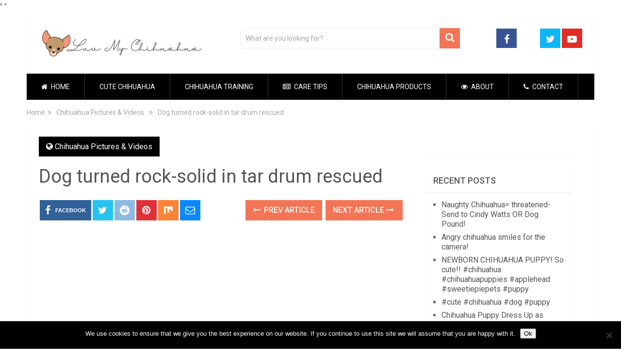

--- FILE ---
content_type: text/html; charset=UTF-8
request_url: https://luvmychihuahua.com/chihuahua-pictures-videos/dog-turned-rock-solid-in-tar-drum-rescued/
body_size: 20246
content:
<!DOCTYPE html>
<html class="no-js" lang="en-US">
<head>
	<meta charset="UTF-8">
	<!-- Always force latest IE rendering engine (even in intranet) & Chrome Frame -->
	<!--[if IE ]>
	<meta http-equiv="X-UA-Compatible" content="IE=edge,chrome=1">
	<![endif]-->
	<link rel="profile" href="http://gmpg.org/xfn/11" />
	
        
        
        
                    <meta name="viewport" content="width=device-width, initial-scale=1">
            <meta name="apple-mobile-web-app-capable" content="yes">
            <meta name="apple-mobile-web-app-status-bar-style" content="black">
        
                        <link rel="prefetch" href="https://luvmychihuahua.com">
                <link rel="prerender" href="https://luvmychihuahua.com">
            	<link rel="pingback" href="https://luvmychihuahua.com/xmlrpc.php" />
	<meta name='robots' content='index, follow, max-image-preview:large, max-snippet:-1, max-video-preview:-1' />
<script type="text/javascript">document.documentElement.className = document.documentElement.className.replace( /\bno-js\b/,'js' );</script>
	<!-- This site is optimized with the Yoast SEO Premium plugin v16.8 (Yoast SEO v25.6) - https://yoast.com/wordpress/plugins/seo/ -->
	<title>Dog turned rock-solid in tar drum rescued - LuvMyChihuahua.com</title><link rel="preload" as="style" href="https://fonts.googleapis.com/css?family=Roboto%3A500%7CRoboto%3Anormal&#038;subset=latin&#038;display=swap" /><link rel="stylesheet" href="https://fonts.googleapis.com/css?family=Roboto%3A500%7CRoboto%3Anormal&#038;subset=latin&#038;display=swap" media="print" onload="this.media='all'" /><noscript><link rel="stylesheet" href="https://fonts.googleapis.com/css?family=Roboto%3A500%7CRoboto%3Anormal&#038;subset=latin&#038;display=swap" /></noscript>
	<link rel="canonical" href="https://luvmychihuahua.com/chihuahua-pictures-videos/dog-turned-rock-solid-in-tar-drum-rescued/" />
	<meta property="og:locale" content="en_US" />
	<meta property="og:type" content="article" />
	<meta property="og:title" content="Dog turned rock-solid in tar drum rescued" />
	<meta property="og:description" content="A street dog in Udaipur, India, was found trapped in a drum of tar where we believe she had stuck and completely unable to move for several days. Animal Aid Unlimited&#8217;s rescue team found the sweet dog hyperventilating and terrified, trapped chest-deep in tar inside the drum. We think she may have gone inside the drum to get warm during the night, and that her own body heat started to melt the tar which she then sank into and was unable to free herself from. When we found her she was no longer struggling and seemed to have completely given" />
	<meta property="og:url" content="https://luvmychihuahua.com/chihuahua-pictures-videos/dog-turned-rock-solid-in-tar-drum-rescued/" />
	<meta property="og:site_name" content="LuvMyChihuahua.com" />
	<meta property="article:publisher" content="https://www.facebook.com/LuvMyChihuahua" />
	<meta property="article:published_time" content="2019-10-14T13:19:30+00:00" />
	<meta property="og:image" content="https://luvmychihuahua.com/wp-content/uploads/2019/10/1571059170_maxresdefault.jpg" />
	<meta property="og:image:width" content="1280" />
	<meta property="og:image:height" content="720" />
	<meta property="og:image:type" content="image/jpeg" />
	<meta name="author" content="Team Luv" />
	<meta name="twitter:card" content="summary_large_image" />
	<meta name="twitter:label1" content="Written by" />
	<meta name="twitter:data1" content="Team Luv" />
	<meta name="twitter:label2" content="Est. reading time" />
	<meta name="twitter:data2" content="1 minute" />
	<script type="application/ld+json" class="yoast-schema-graph">{"@context":"https://schema.org","@graph":[{"@type":"Article","@id":"https://luvmychihuahua.com/chihuahua-pictures-videos/dog-turned-rock-solid-in-tar-drum-rescued/#article","isPartOf":{"@id":"https://luvmychihuahua.com/chihuahua-pictures-videos/dog-turned-rock-solid-in-tar-drum-rescued/"},"author":{"name":"Team Luv","@id":"https://luvmychihuahua.com/#/schema/person/94fa9ee91cd5c72c57c0b8d4d03480dc"},"headline":"Dog turned rock-solid in tar drum rescued","datePublished":"2019-10-14T13:19:30+00:00","mainEntityOfPage":{"@id":"https://luvmychihuahua.com/chihuahua-pictures-videos/dog-turned-rock-solid-in-tar-drum-rescued/"},"wordCount":136,"publisher":{"@id":"https://luvmychihuahua.com/#organization"},"image":{"@id":"https://luvmychihuahua.com/chihuahua-pictures-videos/dog-turned-rock-solid-in-tar-drum-rescued/#primaryimage"},"thumbnailUrl":"https://luvmychihuahua.com/wp-content/uploads/2019/10/1571059170_maxresdefault.jpg","articleSection":["Chihuahua Pictures &amp; Videos"],"inLanguage":"en-US"},{"@type":"WebPage","@id":"https://luvmychihuahua.com/chihuahua-pictures-videos/dog-turned-rock-solid-in-tar-drum-rescued/","url":"https://luvmychihuahua.com/chihuahua-pictures-videos/dog-turned-rock-solid-in-tar-drum-rescued/","name":"Dog turned rock-solid in tar drum rescued - LuvMyChihuahua.com","isPartOf":{"@id":"https://luvmychihuahua.com/#website"},"primaryImageOfPage":{"@id":"https://luvmychihuahua.com/chihuahua-pictures-videos/dog-turned-rock-solid-in-tar-drum-rescued/#primaryimage"},"image":{"@id":"https://luvmychihuahua.com/chihuahua-pictures-videos/dog-turned-rock-solid-in-tar-drum-rescued/#primaryimage"},"thumbnailUrl":"https://luvmychihuahua.com/wp-content/uploads/2019/10/1571059170_maxresdefault.jpg","datePublished":"2019-10-14T13:19:30+00:00","breadcrumb":{"@id":"https://luvmychihuahua.com/chihuahua-pictures-videos/dog-turned-rock-solid-in-tar-drum-rescued/#breadcrumb"},"inLanguage":"en-US","potentialAction":[{"@type":"ReadAction","target":["https://luvmychihuahua.com/chihuahua-pictures-videos/dog-turned-rock-solid-in-tar-drum-rescued/"]}]},{"@type":"ImageObject","inLanguage":"en-US","@id":"https://luvmychihuahua.com/chihuahua-pictures-videos/dog-turned-rock-solid-in-tar-drum-rescued/#primaryimage","url":"https://luvmychihuahua.com/wp-content/uploads/2019/10/1571059170_maxresdefault.jpg","contentUrl":"https://luvmychihuahua.com/wp-content/uploads/2019/10/1571059170_maxresdefault.jpg","width":1280,"height":720},{"@type":"BreadcrumbList","@id":"https://luvmychihuahua.com/chihuahua-pictures-videos/dog-turned-rock-solid-in-tar-drum-rescued/#breadcrumb","itemListElement":[{"@type":"ListItem","position":1,"name":"Home","item":"https://luvmychihuahua.com/"},{"@type":"ListItem","position":2,"name":"Dog turned rock-solid in tar drum rescued"}]},{"@type":"WebSite","@id":"https://luvmychihuahua.com/#website","url":"https://luvmychihuahua.com/","name":"LuvMyChihuahua.com","description":"Chihuahua Dog Lovers Unite","publisher":{"@id":"https://luvmychihuahua.com/#organization"},"potentialAction":[{"@type":"SearchAction","target":{"@type":"EntryPoint","urlTemplate":"https://luvmychihuahua.com/?s={search_term_string}"},"query-input":{"@type":"PropertyValueSpecification","valueRequired":true,"valueName":"search_term_string"}}],"inLanguage":"en-US"},{"@type":"Organization","@id":"https://luvmychihuahua.com/#organization","name":"luv my chihuahua","url":"https://luvmychihuahua.com/","logo":{"@type":"ImageObject","inLanguage":"en-US","@id":"https://luvmychihuahua.com/#/schema/logo/image/","url":"https://luvmychihuahua.com/wp-content/uploads/2021/01/cropped-chihuahua-logo.png","contentUrl":"https://luvmychihuahua.com/wp-content/uploads/2021/01/cropped-chihuahua-logo.png","width":340,"height":66,"caption":"luv my chihuahua"},"image":{"@id":"https://luvmychihuahua.com/#/schema/logo/image/"},"sameAs":["https://www.facebook.com/LuvMyChihuahua"]},{"@type":"Person","@id":"https://luvmychihuahua.com/#/schema/person/94fa9ee91cd5c72c57c0b8d4d03480dc","name":"Team Luv","image":{"@type":"ImageObject","inLanguage":"en-US","@id":"https://luvmychihuahua.com/#/schema/person/image/","url":"https://secure.gravatar.com/avatar/157a23a8fd2e5fd2cb5bac6ee27cc67a?s=96&d=mm&r=g","contentUrl":"https://secure.gravatar.com/avatar/157a23a8fd2e5fd2cb5bac6ee27cc67a?s=96&d=mm&r=g","caption":"Team Luv"}}]}</script>
	<!-- / Yoast SEO Premium plugin. -->


<link href='https://fonts.gstatic.com' crossorigin rel='preconnect' />
<link rel="alternate" type="application/rss+xml" title="LuvMyChihuahua.com &raquo; Feed" href="https://luvmychihuahua.com/feed/" />
<link rel="alternate" type="application/rss+xml" title="LuvMyChihuahua.com &raquo; Comments Feed" href="https://luvmychihuahua.com/comments/feed/" />

<link rel='stylesheet' id='wp-components-css' href='https://luvmychihuahua.com/wp-includes/css/dist/components/style.min.css' type='text/css' media='all' />
<link rel='stylesheet' id='wp-preferences-css' href='https://luvmychihuahua.com/wp-includes/css/dist/preferences/style.min.css' type='text/css' media='all' />
<link rel='stylesheet' id='wp-block-editor-css' href='https://luvmychihuahua.com/wp-includes/css/dist/block-editor/style.min.css' type='text/css' media='all' />
<link rel='stylesheet' id='wp-reusable-blocks-css' href='https://luvmychihuahua.com/wp-includes/css/dist/reusable-blocks/style.min.css' type='text/css' media='all' />
<link rel='stylesheet' id='wp-patterns-css' href='https://luvmychihuahua.com/wp-includes/css/dist/patterns/style.min.css' type='text/css' media='all' />
<link rel='stylesheet' id='wp-editor-css' href='https://luvmychihuahua.com/wp-includes/css/dist/editor/style.min.css' type='text/css' media='all' />
<link rel='stylesheet' id='common-css' href='https://luvmychihuahua.com/wp-admin/css/common.min.css' type='text/css' media='all' />
<link rel='stylesheet' id='forms-css' href='https://luvmychihuahua.com/wp-admin/css/forms.min.css' type='text/css' media='all' />
<link rel='stylesheet' id='wp-reset-editor-styles-css' href='https://luvmychihuahua.com/wp-includes/css/dist/block-library/reset.min.css' type='text/css' media='all' />
<link rel='stylesheet' id='wp-block-library-css' href='https://luvmychihuahua.com/wp-includes/css/dist/block-library/style.min.css' type='text/css' media='all' />
<link rel='stylesheet' id='wp-block-editor-content-css' href='https://luvmychihuahua.com/wp-includes/css/dist/block-editor/content.min.css' type='text/css' media='all' />
<link rel='stylesheet' id='wp-editor-classic-layout-styles-css' href='https://luvmychihuahua.com/wp-includes/css/dist/edit-post/classic.min.css' type='text/css' media='all' />
<style id='wp-block-library-theme-inline-css' type='text/css'>
.wp-block-audio :where(figcaption){color:#555;font-size:13px;text-align:center}.is-dark-theme .wp-block-audio :where(figcaption){color:#ffffffa6}.wp-block-audio{margin:0 0 1em}.wp-block-code{border:1px solid #ccc;border-radius:4px;font-family:Menlo,Consolas,monaco,monospace;padding:.8em 1em}.wp-block-embed :where(figcaption){color:#555;font-size:13px;text-align:center}.is-dark-theme .wp-block-embed :where(figcaption){color:#ffffffa6}.wp-block-embed{margin:0 0 1em}.blocks-gallery-caption{color:#555;font-size:13px;text-align:center}.is-dark-theme .blocks-gallery-caption{color:#ffffffa6}:root :where(.wp-block-image figcaption){color:#555;font-size:13px;text-align:center}.is-dark-theme :root :where(.wp-block-image figcaption){color:#ffffffa6}.wp-block-image{margin:0 0 1em}.wp-block-pullquote{border-bottom:4px solid;border-top:4px solid;color:currentColor;margin-bottom:1.75em}.wp-block-pullquote cite,.wp-block-pullquote footer,.wp-block-pullquote__citation{color:currentColor;font-size:.8125em;font-style:normal;text-transform:uppercase}.wp-block-quote{border-left:.25em solid;margin:0 0 1.75em;padding-left:1em}.wp-block-quote cite,.wp-block-quote footer{color:currentColor;font-size:.8125em;font-style:normal;position:relative}.wp-block-quote.has-text-align-right{border-left:none;border-right:.25em solid;padding-left:0;padding-right:1em}.wp-block-quote.has-text-align-center{border:none;padding-left:0}.wp-block-quote.is-large,.wp-block-quote.is-style-large,.wp-block-quote.is-style-plain{border:none}.wp-block-search .wp-block-search__label{font-weight:700}.wp-block-search__button{border:1px solid #ccc;padding:.375em .625em}:where(.wp-block-group.has-background){padding:1.25em 2.375em}.wp-block-separator.has-css-opacity{opacity:.4}.wp-block-separator{border:none;border-bottom:2px solid;margin-left:auto;margin-right:auto}.wp-block-separator.has-alpha-channel-opacity{opacity:1}.wp-block-separator:not(.is-style-wide):not(.is-style-dots){width:100px}.wp-block-separator.has-background:not(.is-style-dots){border-bottom:none;height:1px}.wp-block-separator.has-background:not(.is-style-wide):not(.is-style-dots){height:2px}.wp-block-table{margin:0 0 1em}.wp-block-table td,.wp-block-table th{word-break:normal}.wp-block-table :where(figcaption){color:#555;font-size:13px;text-align:center}.is-dark-theme .wp-block-table :where(figcaption){color:#ffffffa6}.wp-block-video :where(figcaption){color:#555;font-size:13px;text-align:center}.is-dark-theme .wp-block-video :where(figcaption){color:#ffffffa6}.wp-block-video{margin:0 0 1em}:root :where(.wp-block-template-part.has-background){margin-bottom:0;margin-top:0;padding:1.25em 2.375em}
</style>
<link rel='stylesheet' id='wp-edit-blocks-css' href='https://luvmychihuahua.com/wp-includes/css/dist/block-library/editor.min.css' type='text/css' media='all' />
<link data-minify="1" rel='stylesheet' id='azon/custom-list-view-css' href='https://luvmychihuahua.com/wp-content/cache/min/1/wp-content/plugins/azon-block-gutenberg/blocks/css/css.view.css?ver=1721759688' type='text/css' media='all' />
<link data-minify="1" rel='stylesheet' id='azon/custom-font-css' href='https://luvmychihuahua.com/wp-content/cache/min/1/wp-content/plugins/azon-block-gutenberg/assets/fonts/iconmoon.css?ver=1721759688' type='text/css' media='all' />
<style id='wp-emoji-styles-inline-css' type='text/css'>

	img.wp-smiley, img.emoji {
		display: inline !important;
		border: none !important;
		box-shadow: none !important;
		height: 1em !important;
		width: 1em !important;
		margin: 0 0.07em !important;
		vertical-align: -0.1em !important;
		background: none !important;
		padding: 0 !important;
	}
</style>
<style id='classic-theme-styles-inline-css' type='text/css'>
/*! This file is auto-generated */
.wp-block-button__link{color:#fff;background-color:#32373c;border-radius:9999px;box-shadow:none;text-decoration:none;padding:calc(.667em + 2px) calc(1.333em + 2px);font-size:1.125em}.wp-block-file__button{background:#32373c;color:#fff;text-decoration:none}
</style>
<style id='global-styles-inline-css' type='text/css'>
:root{--wp--preset--aspect-ratio--square: 1;--wp--preset--aspect-ratio--4-3: 4/3;--wp--preset--aspect-ratio--3-4: 3/4;--wp--preset--aspect-ratio--3-2: 3/2;--wp--preset--aspect-ratio--2-3: 2/3;--wp--preset--aspect-ratio--16-9: 16/9;--wp--preset--aspect-ratio--9-16: 9/16;--wp--preset--color--black: #000000;--wp--preset--color--cyan-bluish-gray: #abb8c3;--wp--preset--color--white: #ffffff;--wp--preset--color--pale-pink: #f78da7;--wp--preset--color--vivid-red: #cf2e2e;--wp--preset--color--luminous-vivid-orange: #ff6900;--wp--preset--color--luminous-vivid-amber: #fcb900;--wp--preset--color--light-green-cyan: #7bdcb5;--wp--preset--color--vivid-green-cyan: #00d084;--wp--preset--color--pale-cyan-blue: #8ed1fc;--wp--preset--color--vivid-cyan-blue: #0693e3;--wp--preset--color--vivid-purple: #9b51e0;--wp--preset--gradient--vivid-cyan-blue-to-vivid-purple: linear-gradient(135deg,rgba(6,147,227,1) 0%,rgb(155,81,224) 100%);--wp--preset--gradient--light-green-cyan-to-vivid-green-cyan: linear-gradient(135deg,rgb(122,220,180) 0%,rgb(0,208,130) 100%);--wp--preset--gradient--luminous-vivid-amber-to-luminous-vivid-orange: linear-gradient(135deg,rgba(252,185,0,1) 0%,rgba(255,105,0,1) 100%);--wp--preset--gradient--luminous-vivid-orange-to-vivid-red: linear-gradient(135deg,rgba(255,105,0,1) 0%,rgb(207,46,46) 100%);--wp--preset--gradient--very-light-gray-to-cyan-bluish-gray: linear-gradient(135deg,rgb(238,238,238) 0%,rgb(169,184,195) 100%);--wp--preset--gradient--cool-to-warm-spectrum: linear-gradient(135deg,rgb(74,234,220) 0%,rgb(151,120,209) 20%,rgb(207,42,186) 40%,rgb(238,44,130) 60%,rgb(251,105,98) 80%,rgb(254,248,76) 100%);--wp--preset--gradient--blush-light-purple: linear-gradient(135deg,rgb(255,206,236) 0%,rgb(152,150,240) 100%);--wp--preset--gradient--blush-bordeaux: linear-gradient(135deg,rgb(254,205,165) 0%,rgb(254,45,45) 50%,rgb(107,0,62) 100%);--wp--preset--gradient--luminous-dusk: linear-gradient(135deg,rgb(255,203,112) 0%,rgb(199,81,192) 50%,rgb(65,88,208) 100%);--wp--preset--gradient--pale-ocean: linear-gradient(135deg,rgb(255,245,203) 0%,rgb(182,227,212) 50%,rgb(51,167,181) 100%);--wp--preset--gradient--electric-grass: linear-gradient(135deg,rgb(202,248,128) 0%,rgb(113,206,126) 100%);--wp--preset--gradient--midnight: linear-gradient(135deg,rgb(2,3,129) 0%,rgb(40,116,252) 100%);--wp--preset--font-size--small: 13px;--wp--preset--font-size--medium: 20px;--wp--preset--font-size--large: 36px;--wp--preset--font-size--x-large: 42px;--wp--preset--spacing--20: 0.44rem;--wp--preset--spacing--30: 0.67rem;--wp--preset--spacing--40: 1rem;--wp--preset--spacing--50: 1.5rem;--wp--preset--spacing--60: 2.25rem;--wp--preset--spacing--70: 3.38rem;--wp--preset--spacing--80: 5.06rem;--wp--preset--shadow--natural: 6px 6px 9px rgba(0, 0, 0, 0.2);--wp--preset--shadow--deep: 12px 12px 50px rgba(0, 0, 0, 0.4);--wp--preset--shadow--sharp: 6px 6px 0px rgba(0, 0, 0, 0.2);--wp--preset--shadow--outlined: 6px 6px 0px -3px rgba(255, 255, 255, 1), 6px 6px rgba(0, 0, 0, 1);--wp--preset--shadow--crisp: 6px 6px 0px rgba(0, 0, 0, 1);}:where(.is-layout-flex){gap: 0.5em;}:where(.is-layout-grid){gap: 0.5em;}body .is-layout-flex{display: flex;}.is-layout-flex{flex-wrap: wrap;align-items: center;}.is-layout-flex > :is(*, div){margin: 0;}body .is-layout-grid{display: grid;}.is-layout-grid > :is(*, div){margin: 0;}:where(.wp-block-columns.is-layout-flex){gap: 2em;}:where(.wp-block-columns.is-layout-grid){gap: 2em;}:where(.wp-block-post-template.is-layout-flex){gap: 1.25em;}:where(.wp-block-post-template.is-layout-grid){gap: 1.25em;}.has-black-color{color: var(--wp--preset--color--black) !important;}.has-cyan-bluish-gray-color{color: var(--wp--preset--color--cyan-bluish-gray) !important;}.has-white-color{color: var(--wp--preset--color--white) !important;}.has-pale-pink-color{color: var(--wp--preset--color--pale-pink) !important;}.has-vivid-red-color{color: var(--wp--preset--color--vivid-red) !important;}.has-luminous-vivid-orange-color{color: var(--wp--preset--color--luminous-vivid-orange) !important;}.has-luminous-vivid-amber-color{color: var(--wp--preset--color--luminous-vivid-amber) !important;}.has-light-green-cyan-color{color: var(--wp--preset--color--light-green-cyan) !important;}.has-vivid-green-cyan-color{color: var(--wp--preset--color--vivid-green-cyan) !important;}.has-pale-cyan-blue-color{color: var(--wp--preset--color--pale-cyan-blue) !important;}.has-vivid-cyan-blue-color{color: var(--wp--preset--color--vivid-cyan-blue) !important;}.has-vivid-purple-color{color: var(--wp--preset--color--vivid-purple) !important;}.has-black-background-color{background-color: var(--wp--preset--color--black) !important;}.has-cyan-bluish-gray-background-color{background-color: var(--wp--preset--color--cyan-bluish-gray) !important;}.has-white-background-color{background-color: var(--wp--preset--color--white) !important;}.has-pale-pink-background-color{background-color: var(--wp--preset--color--pale-pink) !important;}.has-vivid-red-background-color{background-color: var(--wp--preset--color--vivid-red) !important;}.has-luminous-vivid-orange-background-color{background-color: var(--wp--preset--color--luminous-vivid-orange) !important;}.has-luminous-vivid-amber-background-color{background-color: var(--wp--preset--color--luminous-vivid-amber) !important;}.has-light-green-cyan-background-color{background-color: var(--wp--preset--color--light-green-cyan) !important;}.has-vivid-green-cyan-background-color{background-color: var(--wp--preset--color--vivid-green-cyan) !important;}.has-pale-cyan-blue-background-color{background-color: var(--wp--preset--color--pale-cyan-blue) !important;}.has-vivid-cyan-blue-background-color{background-color: var(--wp--preset--color--vivid-cyan-blue) !important;}.has-vivid-purple-background-color{background-color: var(--wp--preset--color--vivid-purple) !important;}.has-black-border-color{border-color: var(--wp--preset--color--black) !important;}.has-cyan-bluish-gray-border-color{border-color: var(--wp--preset--color--cyan-bluish-gray) !important;}.has-white-border-color{border-color: var(--wp--preset--color--white) !important;}.has-pale-pink-border-color{border-color: var(--wp--preset--color--pale-pink) !important;}.has-vivid-red-border-color{border-color: var(--wp--preset--color--vivid-red) !important;}.has-luminous-vivid-orange-border-color{border-color: var(--wp--preset--color--luminous-vivid-orange) !important;}.has-luminous-vivid-amber-border-color{border-color: var(--wp--preset--color--luminous-vivid-amber) !important;}.has-light-green-cyan-border-color{border-color: var(--wp--preset--color--light-green-cyan) !important;}.has-vivid-green-cyan-border-color{border-color: var(--wp--preset--color--vivid-green-cyan) !important;}.has-pale-cyan-blue-border-color{border-color: var(--wp--preset--color--pale-cyan-blue) !important;}.has-vivid-cyan-blue-border-color{border-color: var(--wp--preset--color--vivid-cyan-blue) !important;}.has-vivid-purple-border-color{border-color: var(--wp--preset--color--vivid-purple) !important;}.has-vivid-cyan-blue-to-vivid-purple-gradient-background{background: var(--wp--preset--gradient--vivid-cyan-blue-to-vivid-purple) !important;}.has-light-green-cyan-to-vivid-green-cyan-gradient-background{background: var(--wp--preset--gradient--light-green-cyan-to-vivid-green-cyan) !important;}.has-luminous-vivid-amber-to-luminous-vivid-orange-gradient-background{background: var(--wp--preset--gradient--luminous-vivid-amber-to-luminous-vivid-orange) !important;}.has-luminous-vivid-orange-to-vivid-red-gradient-background{background: var(--wp--preset--gradient--luminous-vivid-orange-to-vivid-red) !important;}.has-very-light-gray-to-cyan-bluish-gray-gradient-background{background: var(--wp--preset--gradient--very-light-gray-to-cyan-bluish-gray) !important;}.has-cool-to-warm-spectrum-gradient-background{background: var(--wp--preset--gradient--cool-to-warm-spectrum) !important;}.has-blush-light-purple-gradient-background{background: var(--wp--preset--gradient--blush-light-purple) !important;}.has-blush-bordeaux-gradient-background{background: var(--wp--preset--gradient--blush-bordeaux) !important;}.has-luminous-dusk-gradient-background{background: var(--wp--preset--gradient--luminous-dusk) !important;}.has-pale-ocean-gradient-background{background: var(--wp--preset--gradient--pale-ocean) !important;}.has-electric-grass-gradient-background{background: var(--wp--preset--gradient--electric-grass) !important;}.has-midnight-gradient-background{background: var(--wp--preset--gradient--midnight) !important;}.has-small-font-size{font-size: var(--wp--preset--font-size--small) !important;}.has-medium-font-size{font-size: var(--wp--preset--font-size--medium) !important;}.has-large-font-size{font-size: var(--wp--preset--font-size--large) !important;}.has-x-large-font-size{font-size: var(--wp--preset--font-size--x-large) !important;}
:where(.wp-block-post-template.is-layout-flex){gap: 1.25em;}:where(.wp-block-post-template.is-layout-grid){gap: 1.25em;}
:where(.wp-block-columns.is-layout-flex){gap: 2em;}:where(.wp-block-columns.is-layout-grid){gap: 2em;}
:root :where(.wp-block-pullquote){font-size: 1.5em;line-height: 1.6;}
</style>
<link rel='stylesheet' id='cookie-notice-front-css' href='https://luvmychihuahua.com/wp-content/plugins/cookie-notice/css/front.min.css' type='text/css' media='all' />
<link rel='stylesheet' id='ez-toc-css' href='https://luvmychihuahua.com/wp-content/plugins/easy-table-of-contents/assets/css/screen.min.css' type='text/css' media='all' />
<style id='ez-toc-inline-css' type='text/css'>
div#ez-toc-container .ez-toc-title {font-size: 120%;}div#ez-toc-container .ez-toc-title {font-weight: 500;}div#ez-toc-container ul li , div#ez-toc-container ul li a {font-size: 95%;}div#ez-toc-container ul li , div#ez-toc-container ul li a {font-weight: 500;}div#ez-toc-container nav ul ul li {font-size: 90%;}.ez-toc-box-title {font-weight: bold; margin-bottom: 10px; text-align: center; text-transform: uppercase; letter-spacing: 1px; color: #666; padding-bottom: 5px;position:absolute;top:-4%;left:5%;background-color: inherit;transition: top 0.3s ease;}.ez-toc-box-title.toc-closed {top:-25%;}
.ez-toc-container-direction {direction: ltr;}.ez-toc-counter ul {direction: ltr;counter-reset: item ;}.ez-toc-counter nav ul li a::before {content: counter(item, numeric) '. ';margin-right: .2em; counter-increment: item;flex-grow: 0;flex-shrink: 0;float: left; }.ez-toc-widget-direction {direction: ltr;}.ez-toc-widget-container ul {direction: ltr;counter-reset: item ;}.ez-toc-widget-container nav ul li a::before {content: counter(item, numeric) '. ';margin-right: .2em; counter-increment: item;flex-grow: 0;flex-shrink: 0;float: left; }
</style>
<link data-minify="1" rel='stylesheet' id='sociallyviral-stylesheet-css' href='https://luvmychihuahua.com/wp-content/cache/min/1/wp-content/themes/mts_sociallyviral/style.css?ver=1721759688' type='text/css' media='all' />
<style id='sociallyviral-stylesheet-inline-css' type='text/css'>

        body, .sidebar.c-4-12, #header #s {background-color:#ffffff;background-image:url(https://luvmychihuahua.com/wp-content/themes/mts_sociallyviral/images/nobg.png);}

        #primary-navigation, .navigation ul ul, .pagination a, .pagination .dots, .latestPost-review-wrapper, .single_post .thecategory, .single-prev-next a:hover, .tagcloud a:hover, #commentform input#submit:hover, .contactform #submit:hover, .post-label, .latestPost .review-type-circle.review-total-only, .latestPost .review-type-circle.wp-review-show-total, .bypostauthor .fn:after, #primary-navigation .navigation.mobile-menu-wrapper, #wpmm-megamenu .review-total-only, .owl-controls .owl-dot.active span, .owl-controls .owl-dot:hover span, .owl-prev, .owl-next, .woocommerce a.button, .woocommerce-page a.button, .woocommerce button.button, .woocommerce-page button.button, .woocommerce input.button, .woocommerce-page input.button, .woocommerce #respond input#submit, .woocommerce-page #respond input#submit, .woocommerce #content input.button, .woocommerce-page #content input.button, .woocommerce nav.woocommerce-pagination ul li a, .woocommerce-page nav.woocommerce-pagination ul li a, .woocommerce #content nav.woocommerce-pagination ul li a, .woocommerce-page #content nav.woocommerce-pagination ul li a, .woocommerce .bypostauthor:after, #searchsubmit, .woocommerce nav.woocommerce-pagination ul li span.current, .woocommerce-page nav.woocommerce-pagination ul li span.current, .woocommerce #content nav.woocommerce-pagination ul li span.current, .woocommerce-page #content nav.woocommerce-pagination ul li span.current, .woocommerce nav.woocommerce-pagination ul li a:hover, .woocommerce-page nav.woocommerce-pagination ul li a:hover, .woocommerce #content nav.woocommerce-pagination ul li a:hover, .woocommerce-page #content nav.woocommerce-pagination ul li a:hover, .woocommerce nav.woocommerce-pagination ul li a:focus, .woocommerce-page nav.woocommerce-pagination ul li a:focus, .woocommerce #content nav.woocommerce-pagination ul li a:focus, .woocommerce-page #content nav.woocommerce-pagination ul li a:focus, .woocommerce a.button, .woocommerce-page a.button, .woocommerce button.button, .woocommerce-page button.button, .woocommerce input.button, .woocommerce-page input.button, .woocommerce #respond input#submit, .woocommerce-page #respond input#submit, .woocommerce #content input.button, .woocommerce-page #content input.button { background-color: #000000; color: #fff; }

        #searchform .fa-search, .currenttext, .pagination a:hover, .single .pagination a:hover .currenttext, .page-numbers.current, .pagination .nav-previous a:hover, .pagination .nav-next a:hover, .single-prev-next a, .tagcloud a, #commentform input#submit, .contact-form #mtscontact_submit, .woocommerce-product-search input[type='submit'], .woocommerce-account .woocommerce-MyAccount-navigation li.is-active { background-color: #f47555; }

        .thecontent a, .post .tags a, #commentform a, .author-posts a:hover, .fn a, a { color: #000000; }

        .latestPost .title:hover, .latestPost .title a:hover, .post-info a:hover, .single_post .post-info a:hover, .copyrights a:hover, .thecontent a:hover, .breadcrumb a:hover, .sidebar.c-4-12 a:hover, .post .tags a:hover, #commentform a:hover, .author-posts a, .reply a:hover, .ajax-search-results li a:hover, .ajax-search-meta .results-link { color: #f47555; }

        .wpmm-megamenu-showing.wpmm-light-scheme { background-color:#000000!important; }

        input#author:hover, input#email:hover, input#url:hover, #comment:hover, .contact-form input:hover, .contact-form textarea:hover, .woocommerce-product-search input[type='submit'] { border-color: #f47555; }

        
        
        
        
        
        .wpautoterms-footer {
display: none!important;
}

iframe {
    width: 833px;
    max-width: 100%;
    height: 470px;
}
            
</style>
<link data-minify="1" rel='stylesheet' id='owl-carousel-css' href='https://luvmychihuahua.com/wp-content/cache/min/1/wp-content/themes/mts_sociallyviral/css/owl.carousel.css?ver=1721759688' type='text/css' media='all' />
<link data-minify="1" rel='stylesheet' id='responsive-css' href='https://luvmychihuahua.com/wp-content/cache/min/1/wp-content/themes/mts_sociallyviral/css/responsive.css?ver=1721759688' type='text/css' media='all' />
<link data-minify="1" rel='stylesheet' id='fontawesome-css' href='https://luvmychihuahua.com/wp-content/cache/min/1/wp-content/themes/mts_sociallyviral/css/font-awesome.min.css?ver=1721759688' type='text/css' media='all' />
<script type="text/javascript" id="azon/custom-list-view-js-extra">
/* <![CDATA[ */
var AZON = {"assets_url":"https:\/\/luvmychihuahua.com\/wp-content\/plugins\/azon-block-gutenberg\/","google_fonts":[]};
/* ]]> */
</script>
<script data-minify="1" type="text/javascript" src="https://luvmychihuahua.com/wp-content/cache/min/1/wp-content/plugins/azon-block-gutenberg/blocks/azon-custom-list/azon-custom-list.view.js?ver=1721759689" id="azon/custom-list-view-js"></script>
<script type="text/javascript" id="cookie-notice-front-js-before">
/* <![CDATA[ */
var cnArgs = {"ajaxUrl":"https:\/\/luvmychihuahua.com\/wp-admin\/admin-ajax.php","nonce":"3064807c4f","hideEffect":"fade","position":"bottom","onScroll":false,"onScrollOffset":100,"onClick":false,"cookieName":"cookie_notice_accepted","cookieTime":2592000,"cookieTimeRejected":2592000,"globalCookie":false,"redirection":false,"cache":true,"revokeCookies":false,"revokeCookiesOpt":"automatic"};
/* ]]> */
</script>
<script type="text/javascript" src="https://luvmychihuahua.com/wp-content/plugins/cookie-notice/js/front.min.js" id="cookie-notice-front-js"></script>
<script type="text/javascript" src="https://luvmychihuahua.com/wp-includes/js/jquery/jquery.min.js" id="jquery-core-js"></script>
<script type="text/javascript" src="https://luvmychihuahua.com/wp-includes/js/jquery/jquery-migrate.min.js" id="jquery-migrate-js"></script>
<link rel="https://api.w.org/" href="https://luvmychihuahua.com/wp-json/" /><link rel="alternate" title="JSON" type="application/json" href="https://luvmychihuahua.com/wp-json/wp/v2/posts/2044" /><link rel="EditURI" type="application/rsd+xml" title="RSD" href="https://luvmychihuahua.com/xmlrpc.php?rsd" />
<meta name="generator" content="WordPress 6.6" />
<link rel='shortlink' href='https://luvmychihuahua.com/?p=2044' />
<link rel="alternate" title="oEmbed (JSON)" type="application/json+oembed" href="https://luvmychihuahua.com/wp-json/oembed/1.0/embed?url=https%3A%2F%2Fluvmychihuahua.com%2Fchihuahua-pictures-videos%2Fdog-turned-rock-solid-in-tar-drum-rescued%2F" />
<link rel="alternate" title="oEmbed (XML)" type="text/xml+oembed" href="https://luvmychihuahua.com/wp-json/oembed/1.0/embed?url=https%3A%2F%2Fluvmychihuahua.com%2Fchihuahua-pictures-videos%2Fdog-turned-rock-solid-in-tar-drum-rescued%2F&#038;format=xml" />

<style type="text/css">
#logo a { font-family: 'Roboto'; font-weight: 500; font-size: 44px; color: #33bcf2; }
#primary-navigation li, #primary-navigation li a { font-family: 'Roboto'; font-weight: normal; font-size: 14px; color: #ffffff;text-transform: uppercase; }
.latestPost .title, .latestPost .title a { font-family: 'Roboto'; font-weight: normal; font-size: 24px; color: #555555;line-height: 36px; }
.single-title { font-family: 'Roboto'; font-weight: normal; font-size: 38px; color: #555555;line-height: 53px; }
body { font-family: 'Roboto'; font-weight: normal; font-size: 16px; color: #707070; }
.widget .widget-title { font-family: 'Roboto'; font-weight: 500; font-size: 18px; color: #555555;text-transform: uppercase; }
#sidebars .widget { font-family: 'Roboto'; font-weight: normal; font-size: 16px; color: #707070; }
.footer-widgets { font-family: 'Roboto'; font-weight: normal; font-size: 14px; color: #707070; }
h1 { font-family: 'Roboto'; font-weight: normal; font-size: 38px; color: #555555; }
h2 { font-family: 'Roboto'; font-weight: normal; font-size: 34px; color: #555555; }
h3 { font-family: 'Roboto'; font-weight: normal; font-size: 30px; color: #555555; }
h4 { font-family: 'Roboto'; font-weight: normal; font-size: 28px; color: #555555; }
h5 { font-family: 'Roboto'; font-weight: normal; font-size: 24px; color: #555555; }
h6 { font-family: 'Roboto'; font-weight: normal; font-size: 20px; color: #555555; }
</style>
"<!-- Global site tag (gtag.js) - Google Analytics -->
<script async src="https://www.googletagmanager.com/gtag/js?id=UA-206497440-1"></script>
<script>
  window.dataLayer = window.dataLayer || [];
  function gtag(){dataLayer.push(arguments);}
  gtag('js', new Date());

  gtag('config', 'UA-206497440-1');
</script>
"
<meta name="google-site-verification" content="Zf0fJEB4TxvbG11bVDV_w_4IPpfVtx0QMDoU1vnfUlk" /><script type="application/ld+json">
{
    "@context": "http://schema.org",
    "@type": "BlogPosting",
    "mainEntityOfPage": {
        "@type": "WebPage",
        "@id": "https://luvmychihuahua.com/chihuahua-pictures-videos/dog-turned-rock-solid-in-tar-drum-rescued/"
    },
    "headline": "Dog turned rock-solid in tar drum rescued",
    "image": {
        "@type": "ImageObject",
        "url": "https://luvmychihuahua.com/wp-content/uploads/2019/10/1571059170_maxresdefault.jpg",
        "width": 1280,
        "height": 720
    },
    "datePublished": "2019-10-14T13:19:30+0000",
    "dateModified": "2019-10-14T13:19:30+0000",
    "author": {
        "@type": "Person",
        "name": "Team Luv"
    },
    "publisher": {
        "@type": "Organization",
        "name": "LuvMyChihuahua.com",
        "logo": {
            "@type": "ImageObject",
            "url": "https://luvmychihuahua.com/wp-content/uploads/2021/01/chihuahua-logo.png",
            "width": 340,
            "height": 66
        }
    },
    "description": "A street dog in Udaipur, India, was found trapped in a drum of tar where we believe she had stuck and complete"
}
</script>
		<style type="text/css" id="wp-custom-css">
			h2 {
font-size:24px;
font-weight: bold	
}
h3 {
font-size:18px;
font-weight: bold
}
p {
font-size:16px;
}		</style>
		<noscript><style id="rocket-lazyload-nojs-css">.rll-youtube-player, [data-lazy-src]{display:none !important;}</style></noscript></head>
<body id="blog" class="post-template-default single single-post postid-2044 single-format-standard wp-custom-logo wp-embed-responsive main cookies-not-set">    
	<div class="main-container">
		<header id="site-header" role="banner" itemscope itemtype="http://schema.org/WPHeader">
			<div class="container">
				<div id="header">
					<div class="logo-wrap">
																												  <h2 id="logo" class="image-logo" itemprop="headline">
										<a href="https://luvmychihuahua.com"><img src="data:image/svg+xml,%3Csvg%20xmlns='http://www.w3.org/2000/svg'%20viewBox='0%200%20340%2066'%3E%3C/svg%3E" alt="LuvMyChihuahua.com" width="340" height="66" data-lazy-src="http://luvmychihuahua.com/wp-content/uploads/2021/01/chihuahua-logo.png"><noscript><img src="http://luvmychihuahua.com/wp-content/uploads/2021/01/chihuahua-logo.png" alt="LuvMyChihuahua.com" width="340" height="66"></noscript></a>
									</h2><!-- END #logo -->
																		</div>

											<div class="header-search"><form method="get" id="searchform" class="search-form" action="https://luvmychihuahua.com" _lpchecked="1">
	<fieldset>
		<input type="search" name="s" id="s" value="" placeholder="What are you looking for?"  />
		<button id="search-image" class="sbutton" type="submit" value="">
	    		<i class="fa fa-search"></i>
	    	</button>
	</fieldset>
</form>
</div>
					
											<div class="header-social">
					        					            					                <a href="https://www.facebook.com/LuvMyChihuahua" class="header-facebook" style="background: #375593" target="_blank"><span class="fa fa-facebook"></span></a>
					            					        					            					                <a href="" class="header-instagram" style="background: " target="_blank"><span class="fa fa-instagram"></span></a>
					            					        					            					                <a href="#" class="header-twitter" style="background: #0eb6f6" target="_blank"><span class="fa fa-twitter"></span></a>
					            					        					            					                <a href="#" class="header-youtube-play" style="background: #e32c26" target="_blank"><span class="fa fa-youtube-play"></span></a>
					            					        					    </div>
					
					

			        											<div id="primary-navigation" class="primary-navigation" role="navigation" itemscope itemtype="http://schema.org/SiteNavigationElement">
											<a href="#" id="pull" class="toggle-mobile-menu">Menu</a>
													<nav class="navigation clearfix mobile-menu-wrapper">
																	<ul id="menu-main-menu" class="menu clearfix"><li id="menu-item-10" class="menu-item menu-item-type-custom menu-item-object-custom menu-item-10"><a href="/"><i class="fa fa-home"></i> Home</a></li>
<li id="menu-item-3375" class="menu-item menu-item-type-taxonomy menu-item-object-category menu-item-3375"><a href="https://luvmychihuahua.com/category/cute-chihuahua/">Cute Chihuahua</a></li>
<li id="menu-item-3376" class="menu-item menu-item-type-taxonomy menu-item-object-category menu-item-3376"><a href="https://luvmychihuahua.com/category/chihuahua-training/">Chihuahua Training</a></li>
<li id="menu-item-8" class="menu-item menu-item-type-taxonomy menu-item-object-category menu-item-8"><a href="https://luvmychihuahua.com/category/chihuahua-care-tips/"><i class="fa fa-newspaper-o"></i> Care Tips</a></li>
<li id="menu-item-3377" class="menu-item menu-item-type-taxonomy menu-item-object-category menu-item-3377"><a href="https://luvmychihuahua.com/category/chihuahua-product-reviews/">Chihuahua Products</a></li>
<li id="menu-item-1028" class="menu-item menu-item-type-post_type menu-item-object-page menu-item-1028"><a href="https://luvmychihuahua.com/about/"><i class="fa fa-eye"></i> About</a></li>
<li id="menu-item-1030" class="menu-item menu-item-type-post_type menu-item-object-page menu-item-1030"><a href="https://luvmychihuahua.com/contact/"><i class="fa fa-phone"></i> Contact</a></li>
</ul>															</nav>
											</div>
					 

				</div><!-- #header-->
			</div><!--.container-->
		</header>
		<div class="breadcrumb" itemscope itemtype="https://schema.org/BreadcrumbList"><div itemprop="itemListElement" itemscope
	      itemtype="https://schema.org/ListItem" class="root"><a href="https://luvmychihuahua.com" itemprop="item"><span itemprop="name">Home</span><meta itemprop="position" content="1" /></a></div><div><i class="fa fa-angle-double-right"></i></div><div itemprop="itemListElement" itemscope
				      itemtype="https://schema.org/ListItem"><a href="https://luvmychihuahua.com/category/chihuahua-pictures-videos/" itemprop="item"><span itemprop="name">Chihuahua Pictures &amp; Videos</span><meta itemprop="position" content="2" /></a></div><div><i class="fa fa-angle-double-right"></i></div><div itemprop="itemListElement" itemscope itemtype="https://schema.org/ListItem"><span itemprop="name">Dog turned rock-solid in tar drum rescued</span><meta itemprop="position" content="3" /></div></div><div id="page" class="single">

		
	<article class="article">
		<div id="content_box" >
							<div id="post-2044" class="g post post-2044 type-post status-publish format-standard has-post-thumbnail hentry category-chihuahua-pictures-videos has_thumb">
													<div class="single_post">
									<header>
													                                <div class="thecategory"><i class="fa fa-globe"></i> <a href="https://luvmychihuahua.com/category/chihuahua-pictures-videos/" title="View all posts in Chihuahua Pictures &amp; Videos">Chihuahua Pictures &amp; Videos</a></div>
			                            										<h1 class="title single-title entry-title">Dog turned rock-solid in tar drum rescued</h1>
															                        <div class="post-info">
					                            					                            					                            					                        </div>
			                   												</header><!--.headline_area-->
									<div class="post-single-content box mark-links entry-content">
													<!-- Start Share Buttons -->
			<div class="shareit header-social single-social both">
				<ul class="rrssb-buttons clearfix">
									<!-- Facebook -->
				<li class="facebook">
					<a target="_blank" href="https://www.facebook.com/sharer/sharer.php?u=https%3A%2F%2Fluvmychihuahua.com%2Fchihuahua-pictures-videos%2Fdog-turned-rock-solid-in-tar-drum-rescued%2F" class="popup">
						<span class="icon"><i class="fa fa-facebook"></i></span>
						<span class="text">Facebook</span>
					</a>
				</li>
								<!-- Twitter -->
				<li class="twitter">
					<a target="_blank" href="http://twitter.com/share?text=Dog turned rock-solid in tar drum rescued&url=https%3A%2F%2Fluvmychihuahua.com%2Fchihuahua-pictures-videos%2Fdog-turned-rock-solid-in-tar-drum-rescued%2F" class="popup">
						<span class="icon"><i class="fa fa-twitter"></i></span>
					</a>
				</li>
								<!-- Reddit -->
				<li class="reddit">
					<a target="_blank" href="http://www.reddit.com/submit?url=https%3A%2F%2Fluvmychihuahua.com%2Fchihuahua-pictures-videos%2Fdog-turned-rock-solid-in-tar-drum-rescued%2F">
						<span class="icon"><i class="fa fa-reddit"></i></span>
					</a>
				</li>
								<!-- Pinterest -->
				<li class="pinterest">
					<a target="_blank" href="http://pinterest.com/pin/create/button/?url=https%3A%2F%2Fluvmychihuahua.com%2Fchihuahua-pictures-videos%2Fdog-turned-rock-solid-in-tar-drum-rescued%2F&amp;media=https://luvmychihuahua.com/wp-content/uploads/2019/10/1571059170_maxresdefault.jpg&amp;description=Dog turned rock-solid in tar drum rescued">
						<span class="icon"><i class="fa fa-pinterest"></i></span>
					</a>
				</li>
									<!-- Mix -->
					<li class="stumble">
						<a target="_blank" href="https://mix.com/add?url=https%3A%2F%2Fluvmychihuahua.com%2Fchihuahua-pictures-videos%2Fdog-turned-rock-solid-in-tar-drum-rescued%2F"><span class="icon"><svg height="30px" style="enable-background:new 0 0 512 512;" version="1.1" viewBox="0 0 512 512" width="20px" xml:space="preserve" xmlns="http://www.w3.org/2000/svg" xmlns:xlink="http://www.w3.org/1999/xlink"><g id="comp_x5F_217-mix"><g><path d="M26.001,54.871v358.246c0,57.705,90.357,59.656,90.357,0V168.124c8.11-54.316,90.357-51.749,90.357,6.675v179.994    c0,59.453,98.57,59.556,98.57,0V235.584c5.44-56.166,90.357-53.906,90.357,4.415v24.44c0,61.503,90.355,58.114,90.355,0V54.871    H26.001z"/></g></g><g id="Layer_1"/></svg></span></a>
					</li>
								<!-- eMail -->
				<li class="email">
					<a href="mailto:?subject=Dog turned rock-solid in tar drum rescued&amp;body=https%3A%2F%2Fluvmychihuahua.com%2Fchihuahua-pictures-videos%2Fdog-turned-rock-solid-in-tar-drum-rescued%2F">
						<span class="icon"><i class="fa fa-envelope-o"></i></span>
					</a>
				</li>
								</ul>
			</div>
			<!-- end Share Buttons -->
													<div class="single-prev-next">
											<a href="https://luvmychihuahua.com/chihuahua-pictures-videos/how-to-care-for-a-kitten-food-education-and-health/" rel="prev"><i class="fa fa-long-arrow-left"></i> Prev Article</a>											<a href="https://luvmychihuahua.com/chihuahua-pictures-videos/diy-small-pet-electrolytes-small-pet-vet-care-medicine/" rel="next">Next Article <i class="fa fa-long-arrow-right"></i></a>										</div>
										<div class="thecontent clearfix">
																																				<div class="topad">
														<script type="text/javascript">
amzn_assoc_placement = "adunit0";
amzn_assoc_tracking_id = "13like-20";
amzn_assoc_ad_mode = "search";
amzn_assoc_ad_type = "smart";
amzn_assoc_marketplace = "amazon";
amzn_assoc_region = "US";
amzn_assoc_default_search_phrase = "Chihuahua Supplies";
amzn_assoc_default_category = "All";
amzn_assoc_linkid = "ea19d0504422aacac7b3ccdaae9786a5";
amzn_assoc_design = "in_content";
</script>
<script src="//z-na.amazon-adsystem.com/widgets/onejs?MarketPlace=US"></script>													</div>
																																		<p><iframe loading="lazy"  width="750" height="450" src="about:blank" frameborder="0" allowfullscreen data-rocket-lazyload="fitvidscompatible" data-lazy-src="https://www.youtube.com/embed/z3S2xmnVlG0"></iframe><noscript><iframe  width="750" height="450" src="https://www.youtube.com/embed/z3S2xmnVlG0" frameborder="0" allowfullscreen></iframe></noscript><br />
<br />A street dog in Udaipur, India, was found trapped in a drum of tar where we believe she had stuck and completely unable to move for several days. Animal Aid Unlimited&#8217;s rescue team found the sweet dog hyperventilating and terrified, trapped chest-deep in tar inside the drum. We think she may have gone inside the drum to get warm during the night, and that her own body heat started to melt the tar which she then sank into and was unable to free herself from. When we found her she was no longer struggling and seemed to have completely given up all hope.</p>
<p>Watch her amazing rescue and recovery at Animal Aid Unlimited! </p>
<p>Please donate to save precious lives in India : http://www.animalaidunlimited.org/how-to-help/donate<br />
<br /><a href="https://www.youtube.com/watch?v=z3S2xmnVlG0">source</a></p>
										</div>
																																	<!-- Start Share Buttons -->
			<div class="shareit header-social single-social both">
				<ul class="rrssb-buttons clearfix">
									<!-- Facebook -->
				<li class="facebook">
					<a target="_blank" href="https://www.facebook.com/sharer/sharer.php?u=https%3A%2F%2Fluvmychihuahua.com%2Fchihuahua-pictures-videos%2Fdog-turned-rock-solid-in-tar-drum-rescued%2F" class="popup">
						<span class="icon"><i class="fa fa-facebook"></i></span>
						<span class="text">Facebook</span>
					</a>
				</li>
								<!-- Twitter -->
				<li class="twitter">
					<a target="_blank" href="http://twitter.com/share?text=Dog turned rock-solid in tar drum rescued&url=https%3A%2F%2Fluvmychihuahua.com%2Fchihuahua-pictures-videos%2Fdog-turned-rock-solid-in-tar-drum-rescued%2F" class="popup">
						<span class="icon"><i class="fa fa-twitter"></i></span>
					</a>
				</li>
								<!-- Reddit -->
				<li class="reddit">
					<a target="_blank" href="http://www.reddit.com/submit?url=https%3A%2F%2Fluvmychihuahua.com%2Fchihuahua-pictures-videos%2Fdog-turned-rock-solid-in-tar-drum-rescued%2F">
						<span class="icon"><i class="fa fa-reddit"></i></span>
					</a>
				</li>
								<!-- Pinterest -->
				<li class="pinterest">
					<a target="_blank" href="http://pinterest.com/pin/create/button/?url=https%3A%2F%2Fluvmychihuahua.com%2Fchihuahua-pictures-videos%2Fdog-turned-rock-solid-in-tar-drum-rescued%2F&amp;media=https://luvmychihuahua.com/wp-content/uploads/2019/10/1571059170_maxresdefault.jpg&amp;description=Dog turned rock-solid in tar drum rescued">
						<span class="icon"><i class="fa fa-pinterest"></i></span>
					</a>
				</li>
									<!-- Mix -->
					<li class="stumble">
						<a target="_blank" href="https://mix.com/add?url=https%3A%2F%2Fluvmychihuahua.com%2Fchihuahua-pictures-videos%2Fdog-turned-rock-solid-in-tar-drum-rescued%2F"><span class="icon"><svg height="30px" style="enable-background:new 0 0 512 512;" version="1.1" viewBox="0 0 512 512" width="20px" xml:space="preserve" xmlns="http://www.w3.org/2000/svg" xmlns:xlink="http://www.w3.org/1999/xlink"><g id="comp_x5F_217-mix"><g><path d="M26.001,54.871v358.246c0,57.705,90.357,59.656,90.357,0V168.124c8.11-54.316,90.357-51.749,90.357,6.675v179.994    c0,59.453,98.57,59.556,98.57,0V235.584c5.44-56.166,90.357-53.906,90.357,4.415v24.44c0,61.503,90.355,58.114,90.355,0V54.871    H26.001z"/></g></g><g id="Layer_1"/></svg></span></a>
					</li>
								<!-- eMail -->
				<li class="email">
					<a href="mailto:?subject=Dog turned rock-solid in tar drum rescued&amp;body=https%3A%2F%2Fluvmychihuahua.com%2Fchihuahua-pictures-videos%2Fdog-turned-rock-solid-in-tar-drum-rescued%2F">
						<span class="icon"><i class="fa fa-envelope-o"></i></span>
					</a>
				</li>
								</ul>
			</div>
			<!-- end Share Buttons -->
													<div class="single-prev-next">
											<a href="https://luvmychihuahua.com/chihuahua-pictures-videos/how-to-care-for-a-kitten-food-education-and-health/" rel="prev"><i class="fa fa-long-arrow-left"></i> Prev Article</a>											<a href="https://luvmychihuahua.com/chihuahua-pictures-videos/diy-small-pet-electrolytes-small-pet-vet-care-medicine/" rel="next">Next Article <i class="fa fa-long-arrow-right"></i></a>										</div>
									</div><!--.post-single-content-->
								</div><!--.single_post-->
								    		<!-- Start Related Posts -->
    		<div class="related-posts"><h4>Related Posts</h4><div class="clear">    			<article class="latestPost excerpt  ">
					<a href="https://luvmychihuahua.com/chihuahua-pictures-videos/funny-animals-funny-cats-dogs/" title="Funny animals &#8211; Funny cats / dogs" id="featured-thumbnail">
					    <div class="featured-thumbnail"><img width="370" height="297" src="data:image/svg+xml,%3Csvg%20xmlns='http://www.w3.org/2000/svg'%20viewBox='0%200%20370%20297'%3E%3C/svg%3E" class="attachment-sociallyviral-featured size-sociallyviral-featured wp-post-image" alt="Funny animals &#8211; Funny cats / dogs" title="Funny animals &#8211; Funny cats / dogs" decoding="async" fetchpriority="high" data-lazy-src="https://luvmychihuahua.com/wp-content/uploads/2023/02/maxresdefault-8-370x297.jpg" /><noscript><img width="370" height="297" src="https://luvmychihuahua.com/wp-content/uploads/2023/02/maxresdefault-8-370x297.jpg" class="attachment-sociallyviral-featured size-sociallyviral-featured wp-post-image" alt="Funny animals &#8211; Funny cats / dogs" title="Funny animals &#8211; Funny cats / dogs" decoding="async" fetchpriority="high" /></noscript></div>                        					</a>
                    <header>
                        <h2 class="title front-view-title"><a href="https://luvmychihuahua.com/chihuahua-pictures-videos/funny-animals-funny-cats-dogs/" title="Funny animals &#8211; Funny cats / dogs">Funny animals &#8211; Funny cats / dogs</a></h2>
                                                    <div class="post-info">
                                                                                            </div>
                                            </header>

                </article><!--.post.excerpt-->
    			    			<article class="latestPost excerpt  ">
					<a href="https://luvmychihuahua.com/chihuahua-care-tips/5-common-puppy-training-mistakes-that-new-dog-owners-make/" title="5 Common Puppy Training Mistakes That New Dog Owners Make" id="featured-thumbnail">
					    <div class="featured-thumbnail"><img width="370" height="297" src="data:image/svg+xml,%3Csvg%20xmlns='http://www.w3.org/2000/svg'%20viewBox='0%200%20370%20297'%3E%3C/svg%3E" class="attachment-sociallyviral-featured size-sociallyviral-featured wp-post-image" alt="5 Common Puppy Training Mistakes That New Dog Owners Make" title="5 Common Puppy Training Mistakes That New Dog Owners Make" decoding="async" data-lazy-src="https://luvmychihuahua.com/wp-content/uploads/2021/06/maxresdefault-14-370x297.jpg" /><noscript><img width="370" height="297" src="https://luvmychihuahua.com/wp-content/uploads/2021/06/maxresdefault-14-370x297.jpg" class="attachment-sociallyviral-featured size-sociallyviral-featured wp-post-image" alt="5 Common Puppy Training Mistakes That New Dog Owners Make" title="5 Common Puppy Training Mistakes That New Dog Owners Make" decoding="async" /></noscript></div>                        					</a>
                    <header>
                        <h2 class="title front-view-title"><a href="https://luvmychihuahua.com/chihuahua-care-tips/5-common-puppy-training-mistakes-that-new-dog-owners-make/" title="5 Common Puppy Training Mistakes That New Dog Owners Make">5 Common Puppy Training Mistakes That New Dog Owners Make</a></h2>
                                                    <div class="post-info">
                                                                                            </div>
                                            </header>

                </article><!--.post.excerpt-->
    			    			<article class="latestPost excerpt  last">
					<a href="https://luvmychihuahua.com/chihuahua-pictures-videos/everyday-small-pet-care/" title="Everyday Small Pet Care" id="featured-thumbnail">
					    <div class="featured-thumbnail"><img width="370" height="297" src="data:image/svg+xml,%3Csvg%20xmlns='http://www.w3.org/2000/svg'%20viewBox='0%200%20370%20297'%3E%3C/svg%3E" class="attachment-sociallyviral-featured size-sociallyviral-featured wp-post-image" alt="Everyday Small Pet Care" title="Everyday Small Pet Care" decoding="async" data-lazy-src="https://luvmychihuahua.com/wp-content/uploads/2019/10/1570912631_maxresdefault-370x297.jpg" /><noscript><img width="370" height="297" src="https://luvmychihuahua.com/wp-content/uploads/2019/10/1570912631_maxresdefault-370x297.jpg" class="attachment-sociallyviral-featured size-sociallyviral-featured wp-post-image" alt="Everyday Small Pet Care" title="Everyday Small Pet Care" decoding="async" /></noscript></div>                        					</a>
                    <header>
                        <h2 class="title front-view-title"><a href="https://luvmychihuahua.com/chihuahua-pictures-videos/everyday-small-pet-care/" title="Everyday Small Pet Care">Everyday Small Pet Care</a></h2>
                                                    <div class="post-info">
                                                                                            </div>
                                            </header>

                </article><!--.post.excerpt-->
    			    			<article class="latestPost excerpt  ">
					<a href="https://luvmychihuahua.com/chihuahua-pictures-videos/chihuahua-puppy-shows-his-love-for-german-shepherd/" title="Chihuahua Puppy Shows his love for German Shepherd !" id="featured-thumbnail">
					    <div class="featured-thumbnail"><img width="370" height="297" src="data:image/svg+xml,%3Csvg%20xmlns='http://www.w3.org/2000/svg'%20viewBox='0%200%20370%20297'%3E%3C/svg%3E" class="attachment-sociallyviral-featured size-sociallyviral-featured wp-post-image" alt="Chihuahua Puppy Shows his love for German Shepherd !" title="Chihuahua Puppy Shows his love for German Shepherd !" decoding="async" data-lazy-src="https://luvmychihuahua.com/wp-content/uploads/2023/01/maxresdefault-4-370x297.jpg" /><noscript><img width="370" height="297" src="https://luvmychihuahua.com/wp-content/uploads/2023/01/maxresdefault-4-370x297.jpg" class="attachment-sociallyviral-featured size-sociallyviral-featured wp-post-image" alt="Chihuahua Puppy Shows his love for German Shepherd !" title="Chihuahua Puppy Shows his love for German Shepherd !" decoding="async" /></noscript></div>                        					</a>
                    <header>
                        <h2 class="title front-view-title"><a href="https://luvmychihuahua.com/chihuahua-pictures-videos/chihuahua-puppy-shows-his-love-for-german-shepherd/" title="Chihuahua Puppy Shows his love for German Shepherd !">Chihuahua Puppy Shows his love for German Shepherd !</a></h2>
                                                    <div class="post-info">
                                                                                            </div>
                                            </header>

                </article><!--.post.excerpt-->
    			    			<article class="latestPost excerpt  ">
					<a href="https://luvmychihuahua.com/chihuahua-pictures-videos/life-with-a-chihuahua-the-good-the-bad-and-the/" title="Life with a Chihuahua The Good, the Bad, and the" id="featured-thumbnail">
					    <div class="featured-thumbnail"><img width="370" height="297" src="data:image/svg+xml,%3Csvg%20xmlns='http://www.w3.org/2000/svg'%20viewBox='0%200%20370%20297'%3E%3C/svg%3E" class="attachment-sociallyviral-featured size-sociallyviral-featured wp-post-image" alt="Life with a Chihuahua The Good, the Bad, and the" title="Life with a Chihuahua The Good, the Bad, and the" decoding="async" data-lazy-src="https://luvmychihuahua.com/wp-content/uploads/2025/02/maxresdefault-10-370x297.jpg" /><noscript><img width="370" height="297" src="https://luvmychihuahua.com/wp-content/uploads/2025/02/maxresdefault-10-370x297.jpg" class="attachment-sociallyviral-featured size-sociallyviral-featured wp-post-image" alt="Life with a Chihuahua The Good, the Bad, and the" title="Life with a Chihuahua The Good, the Bad, and the" decoding="async" /></noscript></div>                        					</a>
                    <header>
                        <h2 class="title front-view-title"><a href="https://luvmychihuahua.com/chihuahua-pictures-videos/life-with-a-chihuahua-the-good-the-bad-and-the/" title="Life with a Chihuahua The Good, the Bad, and the">Life with a Chihuahua The Good, the Bad, and the</a></h2>
                                                    <div class="post-info">
                                                                                            </div>
                                            </header>

                </article><!--.post.excerpt-->
    			    			<article class="latestPost excerpt  last">
					<a href="https://luvmychihuahua.com/chihuahua-pictures-videos/angry-chihuahua-9/" title="Angry Chihuahua" id="featured-thumbnail">
					    <div class="featured-thumbnail"><img width="370" height="297" src="data:image/svg+xml,%3Csvg%20xmlns='http://www.w3.org/2000/svg'%20viewBox='0%200%20370%20297'%3E%3C/svg%3E" class="attachment-sociallyviral-featured size-sociallyviral-featured wp-post-image" alt="Angry Chihuahua" title="Angry Chihuahua" decoding="async" data-lazy-src="https://luvmychihuahua.com/wp-content/uploads/2021/07/maxresdefault-61-370x297.jpg" /><noscript><img width="370" height="297" src="https://luvmychihuahua.com/wp-content/uploads/2021/07/maxresdefault-61-370x297.jpg" class="attachment-sociallyviral-featured size-sociallyviral-featured wp-post-image" alt="Angry Chihuahua" title="Angry Chihuahua" decoding="async" /></noscript></div>                        					</a>
                    <header>
                        <h2 class="title front-view-title"><a href="https://luvmychihuahua.com/chihuahua-pictures-videos/angry-chihuahua-9/" title="Angry Chihuahua">Angry Chihuahua</a></h2>
                                                    <div class="post-info">
                                                                                            </div>
                                            </header>

                </article><!--.post.excerpt-->
    			</div></div>    		<!-- .related-posts -->
    					</div><!--.g post-->
				<!-- You can start editing here. -->

					</div>
	</article>
		<aside id="sidebar" class="sidebar c-4-12 mts-sidebar-sidebar" role="complementary" itemscope itemtype="http://schema.org/WPSideBar">
		<div id="custom_html-3" class="widget_text widget widget_custom_html"><div class="textwidget custom-html-widget"><script type="text/javascript">
amzn_assoc_placement = "adunit0";
amzn_assoc_tracking_id = "13like-20";
amzn_assoc_ad_mode = "search";
amzn_assoc_ad_type = "smart";
amzn_assoc_marketplace = "amazon";
amzn_assoc_region = "US";
amzn_assoc_default_search_phrase = "chihuahua novelty gifts";
amzn_assoc_default_category = "All";
amzn_assoc_linkid = "ea19d0504422aacac7b3ccdaae9786a5";
amzn_assoc_design = "in_content";
</script>
<script src="//z-na.amazon-adsystem.com/widgets/onejs?MarketPlace=US"></script></div></div>
		<div id="recent-posts-3" class="widget widget_recent_entries">
		<h3 class="widget-title">Recent Posts</h3>
		<ul>
											<li>
					<a href="https://luvmychihuahua.com/chihuahua-pictures-videos/naughty-chihuahua-threatened-send-to-cindy-watts-or-dog-pound/">Naughty Chihuahua= threatened-Send to Cindy Watts OR Dog Pound!</a>
									</li>
											<li>
					<a href="https://luvmychihuahua.com/chihuahua-pictures-videos/angry-chihuahua-smiles-for-the-camera/">Angry chihuahua smiles for the camera!</a>
									</li>
											<li>
					<a href="https://luvmychihuahua.com/chihuahua-pictures-videos/newborn-chihuahua-puppy-so-cute-chihuahua-chihuahuapuppies-applehead-sweetiepiepets-puppy/">NEWBORN CHIHUAHUA PUPPY! So cute!! #chihuahua #chihuahuapuppies #applehead #sweetiepiepets #puppy</a>
									</li>
											<li>
					<a href="https://luvmychihuahua.com/chihuahua-pictures-videos/cute-chihuahua-dog-puppy/">#cute #chihuahua #dog #puppy</a>
									</li>
											<li>
					<a href="https://luvmychihuahua.com/chihuahua-pictures-videos/chihuahua-puppy-dress-up-as-cowboy-too-cute/">Chihuahua Puppy Dress Up as Cowboy, too cute</a>
									</li>
											<li>
					<a href="https://luvmychihuahua.com/chihuahua-pictures-videos/ranking-funny-chihuahua-moments/">Ranking Funny Chihuahua Moments</a>
									</li>
											<li>
					<a href="https://luvmychihuahua.com/chihuahua-pictures-videos/you-are-so-cute-it-makes-me-angry/">You are so cute it makes me angry</a>
									</li>
											<li>
					<a href="https://luvmychihuahua.com/chihuahua-pictures-videos/choro-de-chihuahua-micro-chihuahua-pet-dog-toppet/">Choro de Chihuahua Micro!!! #chihuahua #pet #dog #toppet</a>
									</li>
					</ul>

		</div><div id="custom_html-2" class="widget_text widget widget_custom_html"><div class="textwidget custom-html-widget"><script type="text/javascript">
amzn_assoc_placement = "adunit0";
amzn_assoc_tracking_id = "13like-20";
amzn_assoc_ad_mode = "search";
amzn_assoc_ad_type = "smart";
amzn_assoc_marketplace = "amazon";
amzn_assoc_region = "US";
amzn_assoc_default_search_phrase = "chihuahua book";
amzn_assoc_default_category = "All";
amzn_assoc_linkid = "ea19d0504422aacac7b3ccdaae9786a5";
amzn_assoc_search_bar = "true";
amzn_assoc_search_bar_position = "top";
amzn_assoc_title = "Search For Chihuahua Books";
</script>
<script src="//z-na.amazon-adsystem.com/widgets/onejs?MarketPlace=US"></script></div></div>	</aside><!-- #sidebar-->
</div><!-- #page-->
</div><!--.main-container-->
<footer id="site-footer" role="contentinfo" itemscope itemtype="http://schema.org/WPFooter">
	<div class="container">
		         <div class="copyrights">
			        <!--start copyrights-->
        <div class="row" id="copyright-note">
                        <div class="copyright">
                <span><a href=" https://luvmychihuahua.com/" title=" Chihuahua Dog Lovers Unite">LuvMyChihuahua.com</a> Copyright &copy; 2026.</span>
                <span class="to-top"></span>
            </div>
            <a href="#blog" class="toplink"><i class=" fa fa-angle-up"></i></a>
            <div class="top">
                                    <div id="footer-navigation" role="navigation" itemscope itemtype="http://schema.org/SiteNavigationElement">
                        <nav id="navigation" class="clearfix">
                            <ul id="menu-footer-menu" class="menu clearfix"><li id="menu-item-1033" class="menu-item menu-item-type-taxonomy menu-item-object-category menu-item-1033"><a href="https://luvmychihuahua.com/category/chihuahua-care-tips/">Chihuahua Care Tips</a></li>
<li id="menu-item-1034" class="menu-item menu-item-type-taxonomy menu-item-object-category current-post-ancestor current-menu-parent current-post-parent menu-item-1034"><a href="https://luvmychihuahua.com/category/chihuahua-pictures-videos/">Chihuahua Pictures &amp; Videos</a></li>
<li id="menu-item-1036" class="menu-item menu-item-type-post_type menu-item-object-page menu-item-1036"><a href="https://luvmychihuahua.com/about/">About</a></li>
<li id="menu-item-1037" class="menu-item menu-item-type-post_type menu-item-object-page menu-item-1037"><a href="https://luvmychihuahua.com/contact/">Contact</a></li>
<li id="menu-item-1061" class="menu-item menu-item-type-post_type menu-item-object-page menu-item-1061"><a href="https://luvmychihuahua.com/disclaimer/">Disclaimer</a></li>
<li id="menu-item-1062" class="menu-item menu-item-type-post_type menu-item-object-page menu-item-privacy-policy menu-item-1062"><a href="https://luvmychihuahua.com/privacy-policy/">Privacy Policy</a></li>
<li id="menu-item-1063" class="menu-item menu-item-type-post_type menu-item-object-page menu-item-1063"><a href="https://luvmychihuahua.com/terms-conditions/">Terms &#038; Conditions</a></li>
</ul>                        </nav>
                    </div>
                                </div>
        </div>
        <!--end copyrights-->
        		</div> 
	</div><!--.container-->
</footer><!-- #site-footer-->
    <script type="text/javascript" id="rocket-browser-checker-js-after">
/* <![CDATA[ */
"use strict";var _createClass=function(){function defineProperties(target,props){for(var i=0;i<props.length;i++){var descriptor=props[i];descriptor.enumerable=descriptor.enumerable||!1,descriptor.configurable=!0,"value"in descriptor&&(descriptor.writable=!0),Object.defineProperty(target,descriptor.key,descriptor)}}return function(Constructor,protoProps,staticProps){return protoProps&&defineProperties(Constructor.prototype,protoProps),staticProps&&defineProperties(Constructor,staticProps),Constructor}}();function _classCallCheck(instance,Constructor){if(!(instance instanceof Constructor))throw new TypeError("Cannot call a class as a function")}var RocketBrowserCompatibilityChecker=function(){function RocketBrowserCompatibilityChecker(options){_classCallCheck(this,RocketBrowserCompatibilityChecker),this.passiveSupported=!1,this._checkPassiveOption(this),this.options=!!this.passiveSupported&&options}return _createClass(RocketBrowserCompatibilityChecker,[{key:"_checkPassiveOption",value:function(self){try{var options={get passive(){return!(self.passiveSupported=!0)}};window.addEventListener("test",null,options),window.removeEventListener("test",null,options)}catch(err){self.passiveSupported=!1}}},{key:"initRequestIdleCallback",value:function(){!1 in window&&(window.requestIdleCallback=function(cb){var start=Date.now();return setTimeout(function(){cb({didTimeout:!1,timeRemaining:function(){return Math.max(0,50-(Date.now()-start))}})},1)}),!1 in window&&(window.cancelIdleCallback=function(id){return clearTimeout(id)})}},{key:"isDataSaverModeOn",value:function(){return"connection"in navigator&&!0===navigator.connection.saveData}},{key:"supportsLinkPrefetch",value:function(){var elem=document.createElement("link");return elem.relList&&elem.relList.supports&&elem.relList.supports("prefetch")&&window.IntersectionObserver&&"isIntersecting"in IntersectionObserverEntry.prototype}},{key:"isSlowConnection",value:function(){return"connection"in navigator&&"effectiveType"in navigator.connection&&("2g"===navigator.connection.effectiveType||"slow-2g"===navigator.connection.effectiveType)}}]),RocketBrowserCompatibilityChecker}();
/* ]]> */
</script>
<script type="text/javascript" id="rocket-preload-links-js-extra">
/* <![CDATA[ */
var RocketPreloadLinksConfig = {"excludeUris":"\/(.+\/)?feed\/?.+\/?|\/(?:.+\/)?embed\/|\/(index\\.php\/)?wp\\-json(\/.*|$)|\/wp-admin\/|\/logout\/|\/wp-login.php","usesTrailingSlash":"1","imageExt":"jpg|jpeg|gif|png|tiff|bmp|webp|avif","fileExt":"jpg|jpeg|gif|png|tiff|bmp|webp|avif|php|pdf|html|htm","siteUrl":"https:\/\/luvmychihuahua.com","onHoverDelay":"100","rateThrottle":"3"};
/* ]]> */
</script>
<script type="text/javascript" id="rocket-preload-links-js-after">
/* <![CDATA[ */
(function() {
"use strict";var r="function"==typeof Symbol&&"symbol"==typeof Symbol.iterator?function(e){return typeof e}:function(e){return e&&"function"==typeof Symbol&&e.constructor===Symbol&&e!==Symbol.prototype?"symbol":typeof e},e=function(){function i(e,t){for(var n=0;n<t.length;n++){var i=t[n];i.enumerable=i.enumerable||!1,i.configurable=!0,"value"in i&&(i.writable=!0),Object.defineProperty(e,i.key,i)}}return function(e,t,n){return t&&i(e.prototype,t),n&&i(e,n),e}}();function i(e,t){if(!(e instanceof t))throw new TypeError("Cannot call a class as a function")}var t=function(){function n(e,t){i(this,n),this.browser=e,this.config=t,this.options=this.browser.options,this.prefetched=new Set,this.eventTime=null,this.threshold=1111,this.numOnHover=0}return e(n,[{key:"init",value:function(){!this.browser.supportsLinkPrefetch()||this.browser.isDataSaverModeOn()||this.browser.isSlowConnection()||(this.regex={excludeUris:RegExp(this.config.excludeUris,"i"),images:RegExp(".("+this.config.imageExt+")$","i"),fileExt:RegExp(".("+this.config.fileExt+")$","i")},this._initListeners(this))}},{key:"_initListeners",value:function(e){-1<this.config.onHoverDelay&&document.addEventListener("mouseover",e.listener.bind(e),e.listenerOptions),document.addEventListener("mousedown",e.listener.bind(e),e.listenerOptions),document.addEventListener("touchstart",e.listener.bind(e),e.listenerOptions)}},{key:"listener",value:function(e){var t=e.target.closest("a"),n=this._prepareUrl(t);if(null!==n)switch(e.type){case"mousedown":case"touchstart":this._addPrefetchLink(n);break;case"mouseover":this._earlyPrefetch(t,n,"mouseout")}}},{key:"_earlyPrefetch",value:function(t,e,n){var i=this,r=setTimeout(function(){if(r=null,0===i.numOnHover)setTimeout(function(){return i.numOnHover=0},1e3);else if(i.numOnHover>i.config.rateThrottle)return;i.numOnHover++,i._addPrefetchLink(e)},this.config.onHoverDelay);t.addEventListener(n,function e(){t.removeEventListener(n,e,{passive:!0}),null!==r&&(clearTimeout(r),r=null)},{passive:!0})}},{key:"_addPrefetchLink",value:function(i){return this.prefetched.add(i.href),new Promise(function(e,t){var n=document.createElement("link");n.rel="prefetch",n.href=i.href,n.onload=e,n.onerror=t,document.head.appendChild(n)}).catch(function(){})}},{key:"_prepareUrl",value:function(e){if(null===e||"object"!==(void 0===e?"undefined":r(e))||!1 in e||-1===["http:","https:"].indexOf(e.protocol))return null;var t=e.href.substring(0,this.config.siteUrl.length),n=this._getPathname(e.href,t),i={original:e.href,protocol:e.protocol,origin:t,pathname:n,href:t+n};return this._isLinkOk(i)?i:null}},{key:"_getPathname",value:function(e,t){var n=t?e.substring(this.config.siteUrl.length):e;return n.startsWith("/")||(n="/"+n),this._shouldAddTrailingSlash(n)?n+"/":n}},{key:"_shouldAddTrailingSlash",value:function(e){return this.config.usesTrailingSlash&&!e.endsWith("/")&&!this.regex.fileExt.test(e)}},{key:"_isLinkOk",value:function(e){return null!==e&&"object"===(void 0===e?"undefined":r(e))&&(!this.prefetched.has(e.href)&&e.origin===this.config.siteUrl&&-1===e.href.indexOf("?")&&-1===e.href.indexOf("#")&&!this.regex.excludeUris.test(e.href)&&!this.regex.images.test(e.href))}}],[{key:"run",value:function(){"undefined"!=typeof RocketPreloadLinksConfig&&new n(new RocketBrowserCompatibilityChecker({capture:!0,passive:!0}),RocketPreloadLinksConfig).init()}}]),n}();t.run();
}());
/* ]]> */
</script>
<script type="text/javascript" id="customscript-js-extra">
/* <![CDATA[ */
var mts_customscript = {"responsive":"1","nav_menu":"primary"};
/* ]]> */
</script>
<script data-minify="1" type="text/javascript" async="async" src="https://luvmychihuahua.com/wp-content/cache/min/1/wp-content/themes/mts_sociallyviral/js/customscript.js?ver=1721759689" id="customscript-js"></script>
<script type="text/javascript" id="owl-carousel-js-extra">
/* <![CDATA[ */
var slideropts = {"rtl_support":"0"};
/* ]]> */
</script>
<script type="text/javascript" async="async" src="https://luvmychihuahua.com/wp-content/themes/mts_sociallyviral/js/owl.carousel.min.js" id="owl-carousel-js"></script>

		<!-- Cookie Notice plugin v2.5.11 by Hu-manity.co https://hu-manity.co/ -->
		<div id="cookie-notice" role="dialog" class="cookie-notice-hidden cookie-revoke-hidden cn-position-bottom" aria-label="Cookie Notice" style="background-color: rgba(0,0,0,1);"><div class="cookie-notice-container" style="color: #fff"><span id="cn-notice-text" class="cn-text-container">We use cookies to ensure that we give you the best experience on our website. If you continue to use this site we will assume that you are happy with it.</span><span id="cn-notice-buttons" class="cn-buttons-container"><button id="cn-accept-cookie" data-cookie-set="accept" class="cn-set-cookie cn-button cn-button-custom button" aria-label="Ok">Ok</button></span><button type="button" id="cn-close-notice" data-cookie-set="accept" class="cn-close-icon" aria-label="No"></button></div>
			
		</div>
		<!-- / Cookie Notice plugin --><script>window.lazyLoadOptions={elements_selector:"img[data-lazy-src],.rocket-lazyload,iframe[data-lazy-src]",data_src:"lazy-src",data_srcset:"lazy-srcset",data_sizes:"lazy-sizes",class_loading:"lazyloading",class_loaded:"lazyloaded",threshold:300,callback_loaded:function(element){if(element.tagName==="IFRAME"&&element.dataset.rocketLazyload=="fitvidscompatible"){if(element.classList.contains("lazyloaded")){if(typeof window.jQuery!="undefined"){if(jQuery.fn.fitVids){jQuery(element).parent().fitVids()}}}}}};window.addEventListener('LazyLoad::Initialized',function(e){var lazyLoadInstance=e.detail.instance;if(window.MutationObserver){var observer=new MutationObserver(function(mutations){var image_count=0;var iframe_count=0;var rocketlazy_count=0;mutations.forEach(function(mutation){for(i=0;i<mutation.addedNodes.length;i++){if(typeof mutation.addedNodes[i].getElementsByTagName!=='function'){continue}
if(typeof mutation.addedNodes[i].getElementsByClassName!=='function'){continue}
images=mutation.addedNodes[i].getElementsByTagName('img');is_image=mutation.addedNodes[i].tagName=="IMG";iframes=mutation.addedNodes[i].getElementsByTagName('iframe');is_iframe=mutation.addedNodes[i].tagName=="IFRAME";rocket_lazy=mutation.addedNodes[i].getElementsByClassName('rocket-lazyload');image_count+=images.length;iframe_count+=iframes.length;rocketlazy_count+=rocket_lazy.length;if(is_image){image_count+=1}
if(is_iframe){iframe_count+=1}}});if(image_count>0||iframe_count>0||rocketlazy_count>0){lazyLoadInstance.update()}});var b=document.getElementsByTagName("body")[0];var config={childList:!0,subtree:!0};observer.observe(b,config)}},!1)</script><script data-no-minify="1" async src="https://luvmychihuahua.com/wp-content/plugins/wp-rocket/assets/js/lazyload/16.1/lazyload.min.js"></script></body>
</html>

<!-- Page cached by LiteSpeed Cache 7.6.2 on 2026-01-30 14:10:55 -->
<!-- This website is like a Rocket, isn't it? Performance optimized by WP Rocket. Learn more: https://wp-rocket.me -->